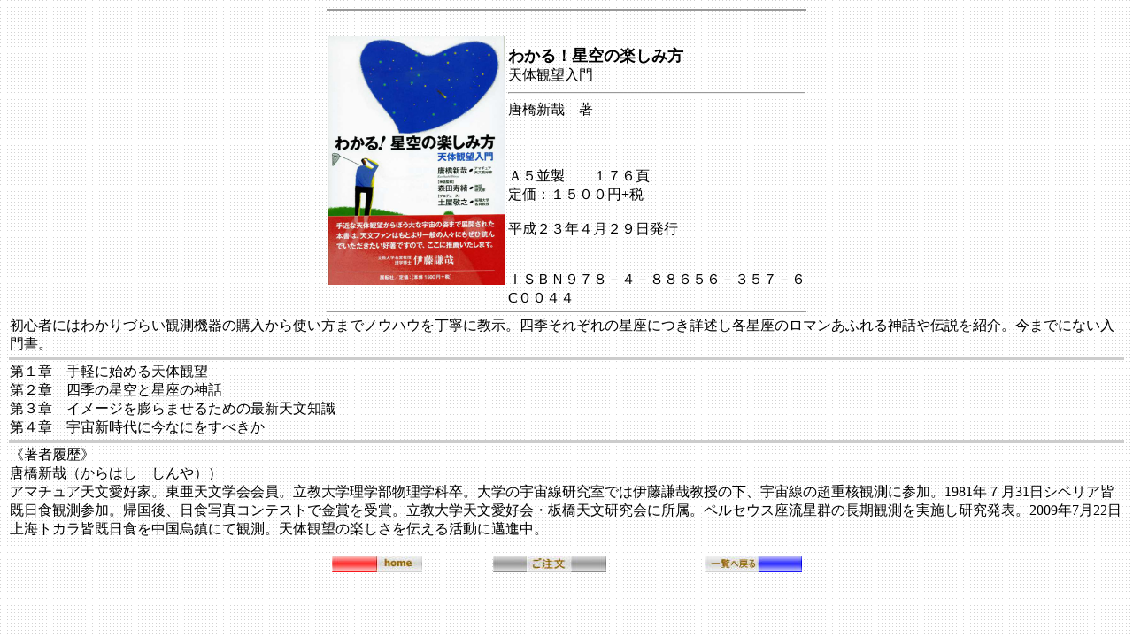

--- FILE ---
content_type: text/html
request_url: http://tendensha.co.jp/syoseki/357.html
body_size: 2533
content:
<!DOCTYPE HTML PUBLIC "-//W3C//DTD HTML 4.01 Transitional//EN">
<HTML>
<HEAD>
<META http-equiv="Content-Type" content="text/html; charset=SHIFT_JIS">
<META name="GENERATOR" content="IBM WebSphere Studio Homepage Builder Version 9.0.0.0 for Windows">
<META http-equiv="Content-Style-Type" content="text/css">
<TITLE>わかる！星空の楽しみ方</TITLE>
</HEAD>
<BODY background="../image/bookwall.gif">
<CENTER>
<TABLE>
  <TBODY>
    <TR>
      <TD colspan="2" height="2" bgcolor="#999999"></TD>
    </TR>
    <TR>
      <TD><IMG src="../photo/357.jpg" width="200" border="0"></TD>
      <TD valign="top"><BR>
      <BR>
      <FONT size="+1"><B>わかる！星空の楽しみ方</B></FONT><BR>
      天体観望入門<BR>

      <HR>
      唐橋新哉　著<BR>
      <BR>
      <BR>
      <BR>
      Ａ５並製　　１７６頁<BR>
      定価：１５００円+税<BR>
      <BR>
      平成２３年４月２９日発行<BR>
      <BR>
      <BR>
      ＩＳＢＮ９７８－４－８８６５６－３５７－６<BR>
      C００４４</TD>
    </TR>
    <TR>
      <TD colspan="2" height="2" bgcolor="#999999"></TD>
    </TR>
  </TBODY>
</TABLE>
</CENTER>
<CENTER>
<TABLE>
  <TBODY>
    <TR>
      <TD>初心者にはわかりづらい観測機器の購入から使い方までノウハウを丁寧に教示。四季それぞれの星座につき詳述し各星座のロマンあふれる神話や伝説を紹介。今までにない入門書。</TD>
    </TR>
    <TR>
      <TD bgcolor="#cccccc" height="4"></TD>
    </TR>
    <TR>
      <TD align="left">第１章　手軽に始める天体観望<BR>
第２章　四季の星空と星座の神話<BR>
第３章　イメージを膨らませるための最新天文知識<BR>
第４章　宇宙新時代に今なにをすべきか
</TD>
    </TR>
    <TR>
      <TD height="4" bgcolor="#cccccc"></TD>
    </TR>
    <TR>
      <TD>《著者履歴》<BR>
      唐橋新哉（からはし　しんや））<BR>
アマチュア天文愛好家。東亜天文学会会員。立教大学理学部物理学科卒。大学の宇宙線研究室では伊藤謙哉教授の下、宇宙線の超重核観測に参加。1981年７月31日シベリア皆既日食観測参加。帰国後、日食写真コンテストで金賞を受賞。立教大学天文愛好会・板橋天文研究会に所属。ペルセウス座流星群の長期観測を実施し研究発表。2009年7月22日上海トカラ皆既日食を中国烏鎮にて観測。天体観望の楽しさを伝える活動に邁進中。</TD>
    </TR>
  </TBODY>
</TABLE>
</CENTER>
<P align="center"><A href="../index.html" target="_parent"><IMG src="../image/home.jpg" width="102" height="18" border="0"></A>　　　　　<A href="../order.html" target="_blank"><IMG src="../image/gotyumon.jpg" width="128" height="18" border="0"></A>　　　　　　　<A href="../syakai.html"><IMG src="../image/itiran.jpg" width="109" height="18" border="0"></A></P>
</BODY>
</HTML>